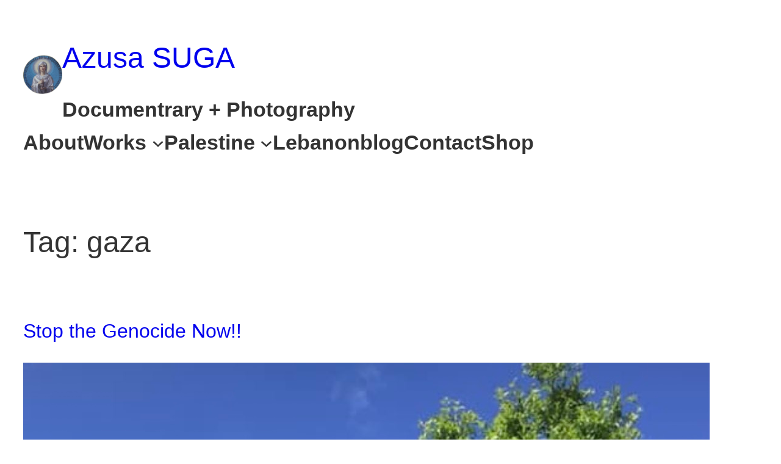

--- FILE ---
content_type: text/html; charset=utf-8
request_url: https://www.google.com/recaptcha/api2/aframe
body_size: 266
content:
<!DOCTYPE HTML><html><head><meta http-equiv="content-type" content="text/html; charset=UTF-8"></head><body><script nonce="JEooKh6WhcE5U9Ds4Hp2FQ">/** Anti-fraud and anti-abuse applications only. See google.com/recaptcha */ try{var clients={'sodar':'https://pagead2.googlesyndication.com/pagead/sodar?'};window.addEventListener("message",function(a){try{if(a.source===window.parent){var b=JSON.parse(a.data);var c=clients[b['id']];if(c){var d=document.createElement('img');d.src=c+b['params']+'&rc='+(localStorage.getItem("rc::a")?sessionStorage.getItem("rc::b"):"");window.document.body.appendChild(d);sessionStorage.setItem("rc::e",parseInt(sessionStorage.getItem("rc::e")||0)+1);localStorage.setItem("rc::h",'1769552106294');}}}catch(b){}});window.parent.postMessage("_grecaptcha_ready", "*");}catch(b){}</script></body></html>